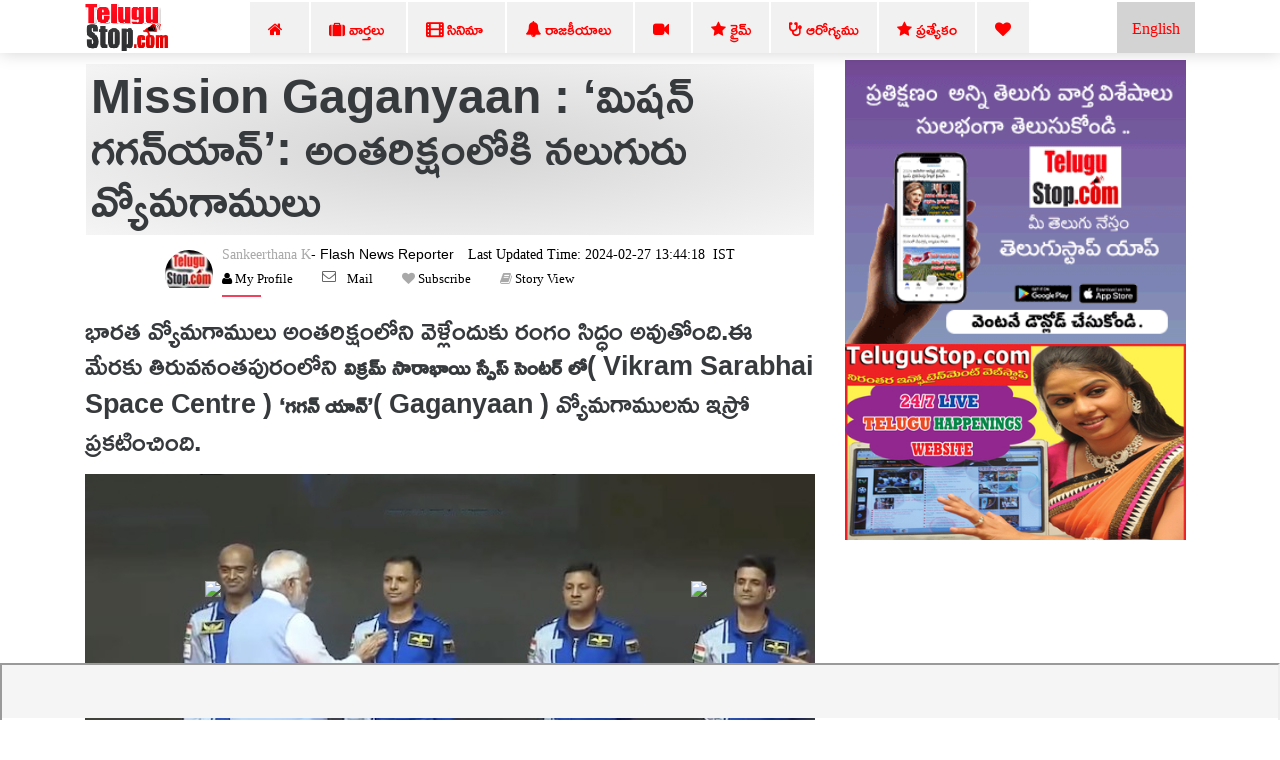

--- FILE ---
content_type: text/html; charset=utf-8
request_url: https://www.google.com/recaptcha/api2/aframe
body_size: 267
content:
<!DOCTYPE HTML><html><head><meta http-equiv="content-type" content="text/html; charset=UTF-8"></head><body><script nonce="cBN1Nz7gcPEEbgW1IvFBBA">/** Anti-fraud and anti-abuse applications only. See google.com/recaptcha */ try{var clients={'sodar':'https://pagead2.googlesyndication.com/pagead/sodar?'};window.addEventListener("message",function(a){try{if(a.source===window.parent){var b=JSON.parse(a.data);var c=clients[b['id']];if(c){var d=document.createElement('img');d.src=c+b['params']+'&rc='+(localStorage.getItem("rc::a")?sessionStorage.getItem("rc::b"):"");window.document.body.appendChild(d);sessionStorage.setItem("rc::e",parseInt(sessionStorage.getItem("rc::e")||0)+1);localStorage.setItem("rc::h",'1768987829755');}}}catch(b){}});window.parent.postMessage("_grecaptcha_ready", "*");}catch(b){}</script></body></html>